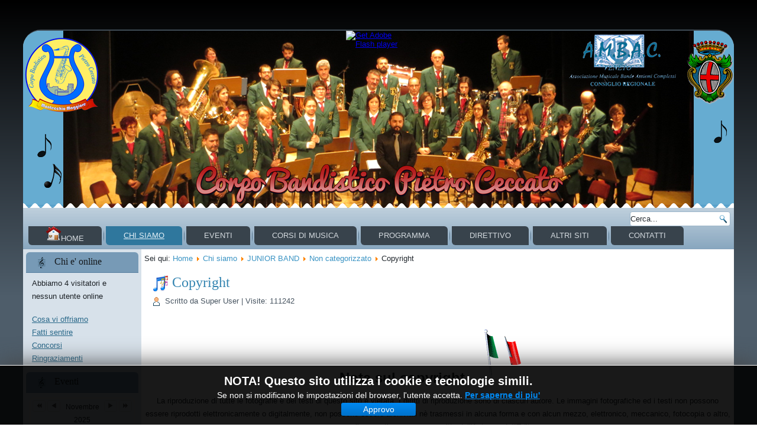

--- FILE ---
content_type: text/html; charset=utf-8
request_url: https://bandaceccato.it/index.php/chi-siamo/junior-band/2-non-categorizzato/13-copyright
body_size: 11591
content:
<!DOCTYPE html>
<html dir="ltr" lang="it-it">
<head>
    	<base href="https://bandaceccato.it/index.php/chi-siamo/junior-band/2-non-categorizzato/13-copyright" />
	<meta http-equiv="content-type" content="text/html; charset=utf-8" />
	<meta name="keywords" content="home" />
	<meta name="author" content="Super User" />
	<meta name="description" content="banda pietro ceccato home " />
	<meta name="generator" content="Joomla! - Open Source Content Management" />
	<title>Copyright</title>
	<link href="/templates/bandaceccatook27pc_fissosenzaslider_smartphone/favicon.ico" rel="shortcut icon" type="image/vnd.microsoft.icon" />
	<link href="https://bandaceccato.it/index.php/component/search/?Itemid=192&amp;catid=2&amp;id=13&amp;format=opensearch" rel="search" title="Vai www.bandaceccato.it" type="application/opensearchdescription+xml" />
	<link href="/plugins/system/jcemediabox/css/jcemediabox.css?1d12bb5a40100bbd1841bfc0e498ce7b" rel="stylesheet" type="text/css" />
	<link href="/plugins/system/jcemediabox/themes/standard/css/style.css?50fba48f56052a048c5cf30829163e4d" rel="stylesheet" type="text/css" />
	<link href="/plugins/system/mediabox_ck/assets/mediaboxck.css" rel="stylesheet" type="text/css" />
	<link href="/modules/mod_cookiesaccept/screen.css" rel="stylesheet" type="text/css" />
	<link href="/media/com_icagenda/icicons/style.css" rel="stylesheet" type="text/css" />
	<link href="/components/com_icagenda/themes/packs/ic_rounded/css/ic_rounded_module.css" rel="stylesheet" type="text/css" />
	<link href="/media/com_icagenda/css/tipTip.css" rel="stylesheet" type="text/css" />
	<style type="text/css">

			#mbCenter, #mbToolbar {
	background-color: #1a1a1a;
	-webkit-border-radius: 10px;
	-khtml-border-radius: 10px;
	-moz-border-radius: 10px;
	border-radius: 10px;
	-webkit-box-shadow: 0px 5px 20px rgba(0,0,0,0.50);
	-khtml-box-shadow: 0px 5px 20px rgba(0,0,0,0.50);
	-moz-box-shadow: 0px 5px 20px rgba(0,0,0,0.50);
	box-shadow: 0px 5px 20px rgba(0,0,0,0.50);
	/* For IE 8 */
	-ms-filter: "progid:DXImageTransform.Microsoft.Shadow(Strength=5, Direction=180, Color='#000000')";
	/* For IE 5.5 - 7 */
	filter: progid:DXImageTransform.Microsoft.Shadow(Strength=5, Direction=180, Color='#000000');
	}
	
	#mbOverlay {
		background-color: #000;
	}
	
	#mbCenter.mbLoading {
		background-color: #1a1a1a;
	}
	
	#mbBottom {
		color: #999;
	}
	
	#mbTitle, #mbPrevLink, #mbNextLink, #mbCloseLink, #mbPlayLink, #mbPauseLink {
		color: #fff;
	}
		
@media screen and (min-width:1201px){


}

@media screen and (min-width:769px) and (max-width:1200px){


}

@media screen and (min-width:481px) and (max-width:768px){


.ic_rounded.iccalendar table td .icevent a:hover,
.ic_rounded.iccalendar table td .icevent a:focus {
	border-radius:3px;
	background:#333;
}
.ic_rounded.iccalendar table td .icevent a:hover .bright,
.ic_rounded.iccalendar table td .icevent a:focus .bright {
	border-radius:3px;
	color:#fff;
	background:#333;
}
.ic_rounded.iccalendar table td .icmulti a:hover,
.ic_rounded.iccalendar table td .icevent a:focus {
	background:#333;
}
.ic_rounded.iccalendar table td .icmulti a:hover .bright,
.ic_rounded.iccalendar table td .icevent a:focus .bright {
	color:#fff;
	background:#333;
}


.ic_rounded .icnav .backic:hover,
.ic_rounded .icnav .nextic:hover,
.ic_rounded .icnav .backicY:hover,
.ic_rounded .icnav .nexticY:hover {
	color:#333333;
	background:none;
	cursor:pointer;
}
#ictip a.close:hover {
	color:black;
	background:none;
	cursor:pointer;
}
#ictip div.linkTo:hover {
	color:#000;
	background:#ddd;
	text-decoration:none;
	border-radius:3px;
}
#ictip a:hover {
	background:none;
}

}

@media screen and (max-width:480px){



	#ictip a.close {
		padding-right:15px;
	}

}

	</style>
	<script src="/media/system/js/mootools-core.js" type="text/javascript"></script>
	<script src="/media/system/js/core.js" type="text/javascript"></script>
	<script src="/media/system/js/mootools-more.js" type="text/javascript"></script>
	<script src="/media/jui/js/jquery.min.js" type="text/javascript"></script>
	<script src="/media/jui/js/jquery-noconflict.js" type="text/javascript"></script>
	<script src="/media/jui/js/jquery-migrate.min.js" type="text/javascript"></script>
	<script src="/media/system/js/caption.js" type="text/javascript"></script>
	<script src="/plugins/system/jcemediabox/js/jcemediabox.js?0c56fee23edfcb9fbdfe257623c5280e" type="text/javascript"></script>
	<script src="/plugins/system/mediabox_ck/assets/mediaboxck.min.js" type="text/javascript"></script>
	<script src="http://code.jquery.com/jquery-latest.min.js" type="text/javascript"></script>
	<script src="/media/jui/js/bootstrap.min.js" type="text/javascript"></script>
	<script src="/modules/mod_iccalendar/js/jQuery.highlightToday.min.js" type="text/javascript"></script>
	<script src="/media/com_icagenda/js/jquery.tipTip.js" type="text/javascript"></script>
	<script type="text/javascript">
jQuery(function($) {
			 $('.hasTip').each(function() {
				var title = $(this).attr('title');
				if (title) {
					var parts = title.split('::', 2);
					var mtelement = document.id(this);
					mtelement.store('tip:title', parts[0]);
					mtelement.store('tip:text', parts[1]);
				}
			});
			var JTooltips = new Tips($('.hasTip').get(), {"maxTitleChars": 50,"fixed": false});
		});jQuery(window).on('load',  function() {
				new JCaption('img.caption');
			});JCEMediaBox.init({popup:{width:"",height:"",legacy:0,lightbox:0,shadowbox:0,resize:1,icons:1,overlay:1,overlayopacity:0.8,overlaycolor:"#000000",fadespeed:500,scalespeed:500,hideobjects:0,scrolling:"fixed",close:2,labels:{'close':'Chiudi','next':'Successivo','previous':'Precedente','cancel':'Annulla','numbers':'{$current} di {$total}'},cookie_expiry:"",google_viewer:0},tooltip:{className:"tooltip",opacity:0.8,speed:150,position:"br",offsets:{x: 16, y: 16}},base:"/",imgpath:"plugins/system/jcemediabox/img",theme:"standard",themecustom:"",themepath:"plugins/system/jcemediabox/themes",mediafallback:0,mediaselector:"audio,video"});
                    Mediabox.scanPage = function() {
						var links = jQuery('a').filter(function(i) {
							if ( jQuery(this).attr('rel') 
									&& jQuery(this).attr('mediaboxck_done') != '1') {
								var patt = new RegExp(/^lightbox/i);
								return patt.test(jQuery(this).attr('rel'));
							}
						});
						if (! links.length) return;

						links.mediabox({
						overlayOpacity : 	0.7,
						resizeOpening : 	1,
						resizeDuration : 	240,
						initialWidth : 		320,
						initialHeight : 	180,
						defaultWidth : 		640,
						defaultHeight : 	360,
						showCaption : 		1,
						showCounter : 		1,
						loop : 				0,
						isMobileEnable: 	1,
						// mobileDetection: 	'resolution',
						isMobile: 			false,
						mobileResolution: 	'640',
						attribType :		'rel',
						showToolbar :		'0',
						diapoTime :			'3000',
						diapoAutoplay :		'0',
						medialoop :		false,
						playerpath: '/plugins/system/mediabox_ck/assets/NonverBlaster.swf'
						}, null, function(curlink, el) {
							var rel0 = curlink.rel.replace(/[[]|]/gi," ");
							var relsize = rel0.split(" ");
							return (curlink == el) || ((curlink.rel.length > 8) && el.rel.match(relsize[1]));
						});
					};
					jQuery(document).ready(function(){ Mediabox.scanPage(); });
					
		jQuery(document).ready(function(){
			jQuery("#mod_iccalendar_94").highlightToday("show_today");
		});
		jQuery(document).ready(function(){
		jQuery(".iCtip").tipTip({maxWidth: "200", defaultPosition: "top", edgeOffset: 1});
	});window.setInterval(function(){var r;try{r=window.XMLHttpRequest?new XMLHttpRequest():new ActiveXObject("Microsoft.XMLHTTP")}catch(e){}if(r){r.open("GET","/index.php?option=com_ajax&format=json",true);r.send(null)}},840000);jQuery(function($){ $(".hasTooltip").tooltip({"html": true,"container": "body"}); });
	</script>

    <link rel="stylesheet" href="/templates/system/css/system.css" />
    <link rel="stylesheet" href="/templates/system/css/general.css" />

    <!-- Created by Artisteer v4.3.0.60745 -->
    
    
    <meta name="viewport" content="initial-scale = 1.0, maximum-scale = 1.0, user-scalable = no, width = device-width" />

    <!--[if lt IE 9]><script src="https://html5shiv.googlecode.com/svn/trunk/html5.js"></script><![endif]-->
    <link rel="stylesheet" href="/templates/bandaceccatook27pc_fissosenzaslider_smartphone/css/template.css" media="screen" type="text/css" />
    <!--[if lte IE 7]><link rel="stylesheet" href="/templates/bandaceccatook27pc_fissosenzaslider_smartphone/css/template.ie7.css" media="screen" /><![endif]-->
    <link rel="stylesheet" href="/templates/bandaceccatook27pc_fissosenzaslider_smartphone/css/template.responsive.css" media="all" type="text/css" />

<link rel="shortcut icon" href="/templates/bandaceccatook27pc_fissosenzaslider_smartphone/favicon.ico" type="image/x-icon" />
    <script>if ('undefined' != typeof jQuery) document._artxJQueryBackup = jQuery;</script>
    <script src="/templates/bandaceccatook27pc_fissosenzaslider_smartphone/jquery.js"></script>
    <script>jQuery.noConflict();</script>

    <script src="/templates/bandaceccatook27pc_fissosenzaslider_smartphone/script.js"></script>
    <script src="/templates/bandaceccatook27pc_fissosenzaslider_smartphone/script.responsive.js"></script>
    <script src="/templates/bandaceccatook27pc_fissosenzaslider_smartphone/modules.js"></script>
    <script type="text/javascript">if(typeof jQuery != "undefined") window.artxJQuery = jQuery;</script>    <script>if (document._artxJQueryBackup) jQuery = document._artxJQueryBackup;</script>
</head>
<body>

<div id="art-main">
    <div class="art-sheet clearfix">
<header class="art-header">
    <div class="art-shapes">
        
            </div>




<a href="http://www.comune.montecchio-maggiore.vi.it" class="art-logo art-logo-1648461811">
    <img src="/templates/bandaceccatook27pc_fissosenzaslider_smartphone/images/logo-1648461811.png" alt="" />
</a><a href="http://www.ambac.it/" class="art-logo art-logo-728683328">
    <img src="/templates/bandaceccatook27pc_fissosenzaslider_smartphone/images/logo-728683328.png" alt="" />
</a>

                <div id="art-flash-area">
                    <div id="art-flash-container">
                    <object width="1202" height="300" id="art-flash-object" data="/templates/bandaceccatook27pc_fissosenzaslider_smartphone/container.swf" type="application/x-shockwave-flash">
                    	<param name="quality" value="high" />
                    	<param name="scale" value="default" />
                    	<param name="wmode" value="transparent" />
                    	<param name="flashvars" value="color1=0xFFFFFF&amp;alpha1=.50&amp;framerate1=24&amp;loop=true&amp;wmode=transparent&amp;clip=/templates/bandaceccatook27pc_fissosenzaslider_smartphone/images/flash.swf&amp;radius=28&amp;clipx=0&amp;clipy=-20&amp;initalclipw=900&amp;initalcliph=255&amp;clipw=1202&amp;cliph=340&amp;width=1202&amp;height=300&amp;textblock_width=0&amp;textblock_align=no&amp;hasTopCorners=true&amp;hasBottomCorners=false" />
                        <param name="swfliveconnect" value="true" />
                    	<!--[if !IE]>-->
                    	<object type="application/x-shockwave-flash" data="/templates/bandaceccatook27pc_fissosenzaslider_smartphone/container.swf" width="1202" height="300">
                    	    <param name="quality" value="high" />
                    	    <param name="scale" value="default" />
                    	    <param name="wmode" value="transparent" />
                        	<param name="flashvars" value="color1=0xFFFFFF&amp;alpha1=.50&amp;framerate1=24&amp;loop=true&amp;wmode=transparent&amp;clip=/templates/bandaceccatook27pc_fissosenzaslider_smartphone/images/flash.swf&amp;radius=28&amp;clipx=0&amp;clipy=-20&amp;initalclipw=900&amp;initalcliph=255&amp;clipw=1202&amp;cliph=340&amp;width=1202&amp;height=300&amp;textblock_width=0&amp;textblock_align=no&amp;hasTopCorners=true&amp;hasBottomCorners=false" />
                            <param name="swfliveconnect" value="true" />
                    	<!--<![endif]-->
                    		<div class="art-flash-alt"><a href="http://www.adobe.com/go/getflashplayer"><img src="http://www.adobe.com/images/shared/download_buttons/get_flash_player.gif" alt="Get Adobe Flash player" /></a></div>
                    	<!--[if !IE]>-->
                    	</object>
                    	<!--<![endif]-->
                    </object>
                    </div>
                    </div>
                    
</header>
<nav class="art-nav">
    
<div class="art-hmenu-extra2"><form action="/index.php/chi-siamo/junior-band" class="art-search" method="post">
	<div class="search">
		<label for="mod-search-searchword">Cerca...</label><input name="searchword" id="mod-search-searchword" maxlength="200"  class="inputbox" type="text" size="20" value="Cerca..."  onblur="if (this.value=='') this.value='Cerca...';" onfocus="if (this.value=='Cerca...') this.value='';" /><input value="Vai" class="button art-search-button " type="submit" onclick="this.form.searchword.focus();"/>	<input type="hidden" name="task" value="search" />
	<input type="hidden" name="option" value="com_search" />
	<input type="hidden" name="Itemid" value="192" />
	</div>
</form>
</div>
<ul class="art-hmenu nav-pills"><li class="item-101"><a href="/index.php"><img class="art-menu-image" src="/images/ICONE/32x32/back_home2.png" alt="Home" />Home</a></li><li class="item-160 active deeper parent"><a class=" active" href="/index.php/chi-siamo">Chi siamo</a><ul><li class="item-161"><a href="/index.php/chi-siamo/storia-banda-ceccato">Storia Banda Ceccato</a></li><li class="item-192 current active"><a class=" active" href="/index.php/chi-siamo/junior-band">JUNIOR BAND </a></li><li class="item-162"><a href="/index.php/chi-siamo/maestro">Maestro</a></li><li class="item-163"><a href="/index.php/chi-siamo/dove-siamo">Dove siamo</a></li></ul></li><li class="item-155"><a href="/index.php/eventi">Eventi</a></li><li class="item-159"><a href="/index.php/corsi-di-musica">Corsi di Musica</a></li><li class="item-182"><a href="/index.php/programma">Programma</a></li><li class="item-183"><a href="/index.php/direttivo">Direttivo</a></li><li class="item-165"><a href="/index.php/altri-siti">Altri Siti</a></li><li class="item-189"><a href="/index.php/contatti">Contatti</a></li></ul> 
    </nav>
<div class="art-layout-wrapper">
                <div class="art-content-layout">
                    <div class="art-content-layout-row">
                        <div class="art-layout-cell art-sidebar1">
<div class="art-block clearfix"><div class="art-blockheader"><h3 class="t">Chi e' online</h3></div><div class="art-blockcontent"><p>Abbiamo 4&#160;visitatori e nessun utente online</p></div></div><div class="art-block clearfix"><div class="art-blockcontent"><div class="custom"  >
	<p><a href="/index.php/2-non-categorizzato/4-cosa-vi-offriamo">Cosa vi offriamo</a></p>
<p><a href="/index.php/2-non-categorizzato/5-fatti-sentire">Fatti sentire</a></p>
<p><a href="/index.php/2-non-categorizzato/3-concorsi">Concorsi</a></p>
<p><a href="/index.php/2-non-categorizzato/6-ringraziamenti">Ringraziamenti</a></p></div></div></div><div class="art-block clearfix"><div class="art-blockheader"><h3 class="t">Eventi</h3></div><div class="art-blockcontent"><!-- iCagenda - Calendar --><div tabindex="0" id="ic-calendar-94" class="">
<!-- Calendar -->


<div class="ic_rounded iccalendar " style=" background-color: transparent; background-image: none;" id="94"><div id="mod_iccalendar_94">
			<div class="icagenda_header">
			</div><div class="icnav"><a id="ic-prev-year" class="backicY icagendabtn_94" href="https://bandaceccato.it/index.php/chi-siamo/junior-band/2-non-categorizzato/13-copyright?iccaldate=2024-11-1" rel="nofollow"><span style="height: 1px; width: 1px; position: absolute; overflow: hidden; top: -10px;" title="">Anno Precedente</span><span class="iCicon iCicon-backicY"></span></a><a id="ic-prev-month" class="backic icagendabtn_94" href="https://bandaceccato.it/index.php/chi-siamo/junior-band/2-non-categorizzato/13-copyright?iccaldate=2025-10-1" rel="nofollow"><span style="height: 1px; width: 1px; position: absolute; overflow: hidden; top: -10px;" title="">Mese Precedente</span><span class="iCicon iCicon-backic"></span></a><a id="ic-next-year" class="nexticY icagendabtn_94" href="https://bandaceccato.it/index.php/chi-siamo/junior-band/2-non-categorizzato/13-copyright?iccaldate=2026-11-1" rel="nofollow"><span style="height: 1px; width: 1px; position: absolute; overflow: hidden; top: -10px;" title="">Anno successivo</span><span class="iCicon iCicon-nexticY"></span></a><a id="ic-next-month" class="nextic icagendabtn_94" href="https://bandaceccato.it/index.php/chi-siamo/junior-band/2-non-categorizzato/13-copyright?iccaldate=2025-12-1" rel="nofollow"><span style="height: 1px; width: 1px; position: absolute; overflow: hidden; top: -10px;" title="">Mese successivo</span><span class="iCicon iCicon-nextic"></span></a><div class="titleic">Novembre 2025</div></div><div style="clear:both"></div>
			<table id="icagenda_calendar" class="ic-table" style="width:100%;">
				<thead>
					<tr>
						<th style="width:14.2857143%;background: ;">Lun</th>
						<th style="width:14.2857143%;background: ;">Mar</th>
						<th style="width:14.2857143%;background: ;">Mer</th>
						<th style="width:14.2857143%;background: ;">Gio</th>
						<th style="width:14.2857143%;background: ;">Ven</th>
						<th style="width:14.2857143%;background: ;">Sab</th>
						<th style="width:14.2857143%;background: ;">Dom</th>
					</tr>
				</thead>
		<tr><td colspan="5"></td><td style="background: ;">
<!-- Day Pop-up -->

	<div class="no-event style_Day" data-cal-date="2025-11-01">
		1	</div>
</></td><td style="background: ;">
<!-- Day Pop-up -->

	<div class="no-event style_Day" data-cal-date="2025-11-02">
		2	</div>
</></td></tr><tr><td style="background: ;">
<!-- Day Pop-up -->

	<div class="no-event style_Day" data-cal-date="2025-11-03">
		3	</div>
</></td><td style="background: ;">
<!-- Day Pop-up -->

	<div class="no-event style_Day" data-cal-date="2025-11-04">
		4	</div>
</></td><td style="background: ;">
<!-- Day Pop-up -->

	<div class="no-event style_Day" data-cal-date="2025-11-05">
		5	</div>
</></td><td style="background: ;">
<!-- Day Pop-up -->

	<div class="no-event style_Day" data-cal-date="2025-11-06">
		6	</div>
</></td><td style="background: ;">
<!-- Day Pop-up -->

	<div class="no-event style_Day" data-cal-date="2025-11-07">
		7	</div>
</></td><td style="background: ;">
<!-- Day Pop-up -->

	<div class="no-event style_Day" data-cal-date="2025-11-08">
		8	</div>
</></td><td style="background: ;">
<!-- Day Pop-up -->

	<div class="no-event style_Day" data-cal-date="2025-11-09">
		9	</div>
</></td></tr><tr><td style="background: ;">
<!-- Day Pop-up -->

	<div class="no-event style_Day" data-cal-date="2025-11-10">
		10	</div>
</></td><td style="background: ;">
<!-- Day Pop-up -->

	<div class="no-event style_Day" data-cal-date="2025-11-11">
		11	</div>
</></td><td style="background: ;">
<!-- Day Pop-up -->

	<div class="no-event style_Day" data-cal-date="2025-11-12">
		12	</div>
</></td><td style="background: ;">
<!-- Day Pop-up -->

	<div class="no-event style_Day" data-cal-date="2025-11-13">
		13	</div>
</></td><td style="background: ;">
<!-- Day Pop-up -->

	<div class="no-event style_Day" data-cal-date="2025-11-14">
		14	</div>
</></td><td style="background: ;">
<!-- Day Pop-up -->

	<div class="no-event style_Day" data-cal-date="2025-11-15">
		15	</div>
</></td><td style="background: ;">
<!-- Day Pop-up -->

	<div class="no-event style_Day" data-cal-date="2025-11-16">
		16	</div>
</></td></tr><tr><td style="background: ;">
<!-- Day Pop-up -->

	<div class="no-event style_Day" data-cal-date="2025-11-17">
		17	</div>
</></td><td style="background: ;">
<!-- Day Pop-up -->

	<div class="no-event style_Day" data-cal-date="2025-11-18">
		18	</div>
</></td><td style="background: ;">
<!-- Day Pop-up -->

	<div class="no-event style_Day" data-cal-date="2025-11-19">
		19	</div>
</></td><td style="background: ;">
<!-- Day Pop-up -->

	<div class="no-event style_Today" data-cal-date="2025-11-20">
		20	</div>
</></td><td style="background: ;">
<!-- Day Pop-up -->

	<div class="no-event style_Day" data-cal-date="2025-11-21">
		21	</div>
</></td><td style="background: ;">
<!-- Day Pop-up -->

	<div class="no-event style_Day" data-cal-date="2025-11-22">
		22	</div>
</></td><td style="background: ;">
<!-- Day Pop-up -->

	<div class="no-event style_Day" data-cal-date="2025-11-23">
		23	</div>
</></td></tr><tr><td style="background: ;">
<!-- Day Pop-up -->

	<div class="no-event style_Day" data-cal-date="2025-11-24">
		24	</div>
</></td><td style="background: ;">
<!-- Day Pop-up -->

	<div class="no-event style_Day" data-cal-date="2025-11-25">
		25	</div>
</></td><td style="background: ;">
<!-- Day Pop-up -->

	<div class="no-event style_Day" data-cal-date="2025-11-26">
		26	</div>
</></td><td style="background: ;">
<!-- Day Pop-up -->

	<div class="no-event style_Day" data-cal-date="2025-11-27">
		27	</div>
</></td><td style="background: ;">
<!-- Day Pop-up -->

	<div class="no-event style_Day" data-cal-date="2025-11-28">
		28	</div>
</></td><td style="background: ;">
<!-- Day Pop-up -->

	<div class="no-event style_Day" data-cal-date="2025-11-29">
		29	</div>
</></td><td style="background: ;">
<!-- Day Pop-up -->

	<div class="no-event style_Day" data-cal-date="2025-11-30">
		30	</div>
</></td></tr></table></div></div>
</></div>
<script type="text/javascript">
(function($){
	var icmouse = 'click';
	var mouseout = '1';
	var icclasstip = '.icevent a';
	var icclass = '.iccalendar';
	var position = 'center';
	var posmiddle = 'top';
	var modid = '94';
	var modidid = '#94';
	var icagendabtn = '.icagendabtn_94';
	var mod_iccalendar = '#mod_iccalendar_94';
	var template = '.ic_rounded';
	var loading = 'loading...';
	var closetxt = 'Chiudi';
	var tip_type = '1';
	var tipwidth = 390;
	var smallwidththreshold = 481;
	var verticaloffset = 50;
	var css_position = '';
	var mobile_min_width = 320;
	var extra_css = '';

	$(document).on('click touchend', icagendabtn, function(e){		e.preventDefault();

		url=$(this).attr('href');

		$(modidid).html('<div class="icloading_box"><div style="text-align:center;">' + loading + '<\/div><div class="icloading_img"><\/div><\/div>').load(url + ' ' + mod_iccalendar, function(){$('#mod_iccalendar_94').highlightToday();});

	});

	// Calendar Keyboard Accessibility (experimental, since 3.5.14)
	if (typeof first_mod === 'undefined') {
		$i = '1';
		first_mod = modid;
		first_nb = $i;
		nb_mod = $i;
	} else {
		$i = (typeof $i === 'undefined') ? '2' : ++$i;
		nb_mod = $i;
	}

	$('#ic-calendar-'+modid).addClass('ic-'+nb_mod);

	$(document).keydown(function(e){

		// ctrl+alt+C : focus on first Calendar module
		if (e.ctrlKey && e.altKey && e.keyCode == 67) {
			$('#ic-calendar-'+first_mod).focus();
		}

		// ctrl+alt+N : focus on Next calendar module
		if (e.ctrlKey && e.altKey && e.keyCode == 78) {
			if ($('#ic-calendar-'+modid).is(':focus')) {
				activ = $('#ic-calendar-'+modid).attr('class');
				act = activ.split('-');
				act = act[1];
				next = ++act;
			}
			mod_class = $('#ic-calendar-'+modid).attr('class');
			if ($('.ic-'+next).length == 0) next = 1;
			if (mod_class == 'ic-'+next) $('.ic-'+next).focus();
		}

		// On focused calendar module
		if ($('#ic-calendar-'+modid).is(':focus')){
			switch (e.keyCode) {
				case 37:
					// Left arrow pressed
					url = $('#ic-calendar-'+modid+' #ic-prev-month').attr('href');
					break;
				case 38:
					// Top arrow pressed
					url = $('#ic-calendar-'+modid+' #ic-next-year').attr('href');
					break;
				case 39:
					// Right arrow pressed
					url = $('#ic-calendar-'+modid+' #ic-next-month').attr('href');
					break;
				case 40:
					// Top arrow pressed
					url = $('#ic-calendar-'+modid+' #ic-prev-year').attr('href');
					break;
			}

			if ((!e.shiftKey && (e.keyCode == 37 || e.keyCode == 39)) ||
				(e.shiftKey && (e.keyCode == 38 || e.keyCode == 40))) {
				$(modidid).html('<div class="icloading_box"><div style="text-align:center;">' + loading + '<\/div><div class="icloading_img"><\/div><\/div>').load(url + ' ' + mod_iccalendar, function(){$('#mod_iccalendar_94').highlightToday();});
			}

//			if ($(modidid+' '+icclasstip).is(':focus') && e.keyCode == 13){
//				var icmouse = "click";
//			}
		}
	});

	if (tip_type=='2') {	$(document).on(icmouse, this, function(e){
		e.preventDefault();

		$(".iCaTip").tipTip({maxWidth: "400", defaultPosition: "top", edgeOffset: 1, activation:"hover", keepAlive: true});
	});
	}

	if (tip_type=='1') {		$view_width=$(window).width();		if($view_width<smallwidththreshold){			icmouse='click touchend';
		}

		$(document).on(icmouse, modidid+' '+icclasstip, function(e){
			$view_height=$(window).height();			$view_width=$(window).width();			e.preventDefault();
			$('#ictip').remove();
			$parent=$(this).parent();
			$tip=$($parent).children(modidid+' .spanEv').html();

			if ($view_width < smallwidththreshold)
			{
								css_position = 'fixed';
				$width_px = Math.max(mobile_min_width,$view_width); 				$width = '100%';
				$pos = '0px';
				$top = '0px';
				extra_css='border:0;border-radius:0;height:100%;box-shadow:none;margin:0px;padding:10px;min-width:'+mobile_min_width+'px;overflow-y:scroll;padding:0;';			}
			else
			{
				css_position = 'absolute';
				$width_px = Math.min($view_width, tipwidth);
				$width = $width_px+'px';

								switch(position) {
					case 'left':
						$pos=Math.max(0,$(modidid).offset().left-$width_px-10)+'px';
						break;
					case 'right':
						$pos=Math.max(0,Math.min($view_width-$width_px,$(modidid).offset().left+$(modidid).width()+10))+'px';
						break;
					default:						$pos=Math.ceil(($view_width-$width_px)/2)+'px';
						break;
				}

								if (posmiddle === 'top')
				{
					$top = Math.max(0,$(modidid).offset().top-verticaloffset)+'px';				}
				else
				{
					$top = Math.max(0,$(modidid).offset().top+$(modidid).height()-verticaloffset)+'px';				}
			}


			$('body').append('<div style="display:block; position:'+css_position+'; width:'+$width+'; left:'+$pos+'; top:'+$top+';'+extra_css+'" id="ictip"> '+$(this).parent().children('.date').html()+'<a class="close" style="cursor: pointer;"><div style="display:block; width:auto; height:50px; text-align:right;">' + closetxt + '<\/div></a><span class="clr"></span>'+$tip+'<\/div>');

			// Tooltip Keyboard Accessibility (experimental, since 3.5.14)
			$(document).keydown(function(e){
				//	Shift : focus on tooltip events
				if ($('.icevent a').is(':focus') && e.keyCode == 16){
					$('.ictip-event a').focus();
				}
				//	esc : close tooltip
				if (($('.ictip-event a').is(':focus') || $('.icevent a').is(':focus')) && e.keyCode == 27){
					e.preventDefault();
					$('#ictip').remove();
				}
			});

			// Close Tooltip
			$(document).on('click touchend', '.close', function(e){
				e.preventDefault();
				$('#ictip').remove();
			});

			if (mouseout == '1')
			{
				$('#ictip')
					.mouseout(function() {
//						$( "div:first", this ).text( "mouse out" );
						$('#ictip').stop(true).fadeOut(300);
					})
					.mouseover(function() {
//						$( "div:first", this ).text( "mouse over" );
						$('#ictip').stop(true).fadeIn(300);
					});
			}
		});
	}

}) (jQuery);
</script></div></div><div class="art-block clearfix"><div class="art-blockheader"><h3 class="t">Lista Eventi</h3></div><div class="art-blockcontent"><!-- iCagenda PRO - Event List --><div class="ic_eventlist"><div class="ic-section ic-group"><div class="ic-msg-no-event">Non ci sono eventi per i prossimi giorni</div></div></div><div style="clear:both"></div></div></div><div class="art-block clearfix"><div class="art-blockheader"><h3 class="t">Multimediale</h3></div><div class="art-blockcontent"><ul class="menu"><li class="item-180"><a href="/index.php/foto"><img class="art-menu-image" src="/images/ICONE/32x32/Gallery_icon.png" alt="Foto" />Foto</a></li><li class="item-181"><a href="/index.php/video"><img class="art-menu-image" src="/images/ICONE/32x32/video_icon1.png" alt="Video" />Video</a></li></ul></div></div><div class="art-block clearfix"><div class="art-blockheader"><h3 class="t">Accesso Utenti</h3></div><div class="art-blockcontent"><form action="/index.php/chi-siamo/junior-band" method="post" id="login-form" class="form-inline">
		<div class="userdata">
		<div id="form-login-username" class="control-group">
			<div class="controls">
									<div class="input-prepend">
						<span class="add-on">
							<span class="icon-user hasTooltip" title="Nome utente"></span>
							<label for="modlgn-username" class="element-invisible">Nome utente</label>
						</span>
						<input id="modlgn-username" type="text" name="username" class="input-small" tabindex="0" size="18" placeholder="Nome utente" />
					</div>
							</div>
		</div>
		<div id="form-login-password" class="control-group">
			<div class="controls">
									<div class="input-prepend">
						<span class="add-on">
							<span class="icon-lock hasTooltip" title="Password">
							</span>
								<label for="modlgn-passwd" class="element-invisible">Password							</label>
						</span>
						<input id="modlgn-passwd" type="password" name="password" class="input-small" tabindex="0" size="18" placeholder="Password" />
					</div>
							</div>
		</div>
						<div id="form-login-remember" class="control-group checkbox">
			<label for="modlgn-remember" class="control-label">Ricordami</label> <input id="modlgn-remember" type="checkbox" name="remember" class="inputbox" value="yes"/>
		</div>
				<div id="form-login-submit" class="control-group">
			<div class="controls">
				<button type="submit" tabindex="0" name="Submit" class="btn btn-primary art-button">Accedi</button>
			</div>
		</div>
					<ul class="unstyled">
							<li>
					<a href="/index.php/component/users/?view=remind">
					Nome utente dimenticato?</a>
				</li>
				<li>
					<a href="/index.php/component/users/?view=reset">
					Password dimenticata?</a>
				</li>
			</ul>
		<input type="hidden" name="option" value="com_users" />
		<input type="hidden" name="task" value="user.login" />
		<input type="hidden" name="return" value="aHR0cHM6Ly9iYW5kYWNlY2NhdG8uaXQvaW5kZXgucGhwL2NoaS1zaWFtby9qdW5pb3ItYmFuZC8yLW5vbi1jYXRlZ29yaXp6YXRvLzEzLWNvcHlyaWdodA==" />
		<input type="hidden" name="578f21b9620547d4c78ff3e4fa2ccc01" value="1" />	</div>
	</form></div></div><div class="art-block clearfix"><div class="art-blockcontent"><div class="custom"  >
	<p><a href="/index.php/2-non-categorizzato/13-copyright">Copyright</a></p></div></div></div><div class="art-block clearfix"><div class="art-blockcontent"><div class="custom"  >
	<p><a href="/index.php/2-non-categorizzato/14-cookie-informazioni-generali-disattivazione-e-gestione-dei-cookie">Privacy &amp; Cookie Policy</a><a href="/index.php/2-non-categorizzato/14-cookie-informazioni-generali-disattivazione-e-gestione-dei-cookie"><br /></a></p></div></div></div>


                        </div>

                        <div class="art-layout-cell art-content">
<article class="art-post"><div class="art-postcontent clearfix">
<div class="breadcrumbs">
<span class="showHere">Sei qui: </span><a href="/index.php" class="pathway">Home</a> <img src="/media/system/images/arrow.png" alt="" /> <a href="/index.php/chi-siamo" class="pathway">Chi siamo</a> <img src="/media/system/images/arrow.png" alt="" /> <a href="/index.php/chi-siamo/junior-band" class="pathway">JUNIOR BAND </a> <img src="/media/system/images/arrow.png" alt="" /> <a href="/index.php/chi-siamo/junior-band/2-non-categorizzato" class="pathway">Non categorizzato</a> <img src="/media/system/images/arrow.png" alt="" /> <span>Copyright</span></div>
</div></article><article class="art-post art-messages"><div class="art-postcontent clearfix">
<div id="system-message-container">
</div></div></article><div class="item-page" itemscope itemtype="http://schema.org/Article"><article class="art-post"><h2 class="art-postheader"><span class="art-postheadericon"><a href="/index.php/chi-siamo/junior-band/2-non-categorizzato/13-copyright">Copyright</a></span></h2><div class="art-postheadericons art-metadata-icons"><span class="art-postauthoricon">Scritto da Super User</span> | <meta itemprop="interactionCount" content="UserPageVisits:111242" />Visite: 111242</div><div class="art-postcontent clearfix"><div class="art-article"><p style="text-align: center;"><strong><span style="font-size: 18pt;">Nota sul copyright&nbsp;<img src="/images/Gif_copyright/italia.gif" alt="italia" /></span></strong></p>
<p style="text-align: center;">La riproduzione di tutte le fotografie e dei testi di questo sito &egrave; vietata. I diritti di riproduzione sono di ciascun autore. Le immagini fotografiche ed i testi non possono essere riprodotti elettronicamente o digitalmente, non possono essere archiviati n&egrave; trasmessi in alcuna forma e con alcun mezzo, elettronico, meccanico, fotocopia o altro, senza il preventivo permesso scritto dell'Autore o dell'Editore.</p>
<p style="text-align: center;">Per quanto riguarda il materiale che, in base alle informazioni in nostro possesso, &egrave; libero da copyright, qualora qualcuno ci comunicasse di possederne legittimamente i diritti di riproduzione, provvederemo all'immediata rimozione dal sito.</p>
<p style="text-align: center;"><strong><span style="font-size: 18pt;">Copyright Notizen&nbsp;<img src="/images/Gif_copyright/germania.gif" alt="germania" /></span></strong></p>
<p>Die Reproduktion aller Fotografien und Texte dieser Webseite ist verboten. Die Reproduktionsrechte sind jedem Autor vorbehalten. Die fotografischen Bilder und die Texte d&uuml;rfen nicht elektronisch oder digital reproduziert werden. Weiters d&uuml;rfen sie ohne schriftliche Erlaubnis des Autors oder des Verlegers weder archiviert noch in irgendeiner Form oder mit irgendeinem Mittel, sei es elektronisch, mechanisch, als Fotokopie oder auf jede andere Art und Weise, weitergegeben werden.</p>
<p>Was das Material betrifft, das laut unseren Informationen frei von copyright ist, erkl&auml;ren wir uns sofort bereit, es aus der Webseite zu entfernen, falls uns jemand den rechtlichen Besitz des Reproduktionsrechtes nachweisen kann.</p>
<p style="text-align: center;"><strong><span style="font-size: 18pt;">Copyright Notice&nbsp;<img src="/images/Gif_copyright/gran-bretagna.gif" alt="gran bretagna" /></span></strong></p>
<p style="text-align: center;">Reproduction of all images and textes in this website is forbidden . Copyrights to all images remain with each artist. Photographic images and textes may not be reproduced electronically or digitally stored in a retrieval system, nor transmitted by any form or by any means, electronic, mechanical, photocopying, recording, nor otherwise, without the prior written permission of the author or of the editor</p>
<p style="text-align: center;">About subjects that, according to the information in our possession, are copy free, if somebody communicates us to legitimately possess the rights of reproduction, we will immediatly remove them from the site.</p>
<p style="text-align: center;"><strong><span style="font-size: 18pt;">Droits d'auteur&nbsp;<img src="/images/Gif_copyright/francia.gif" alt="francia" /></span></strong><strong><span style="font-size: 18pt;"><br /> <br /> </span></strong></p>
<p>La reproduction de toutes les photographies et des textes du ce site est interdit. Les droits des reproductions sont de propri&eacute;t&eacute; de chacune autour. Les imagines photographiques et les textes ne peuvent pas &ecirc;tre reproduit &eacute;lectroniquement ou num&eacute;riquement, ne peuvent pas &ecirc;tre stock&eacute;es ou transmises, sous quelque forme ou par quelque moyen, &eacute;lectronique, m&eacute;canique, par photocopie ou autre, sans l'autorisation &eacute;crite de l'auteur ou l'&eacute;diteur.</p>
<p>En ce qui concerne le mat&eacute;riel qui, selon nos informations, il est libre de droit, si quelqu'un l&eacute;gitimement communiqu&eacute;es &agrave; poss&eacute;der le droit d'auteur, nous allons imm&eacute;diatement supprimer l&rsquo;objet du site.</p> </div><div class="art-pager"><a href="/index.php/chi-siamo/junior-band/2-non-categorizzato/14-cookie-informazioni-generali-disattivazione-e-gestione-dei-cookie" rel="prev">
			<span class="icon-chevron-left"></span> Indietro		</a><a href="/index.php/altri-siti" rel="next">
			Avanti <span class="icon-chevron-right"></span>		</a></div></div></article></div>


                        </div>
                                            </div>
                </div>
            </div>
<!-- begin nostyle -->
<div class="art-nostyle">
<h3>CookiesAccept</h3>
<!-- begin nostyle content -->
<!--googleoff: all-->
<div id="ca_banner" 
    style="bottom:0px;
    background:url('https://bandaceccato.it/modules/mod_cookiesaccept/img/przez_b.png');border-color:#000;color:#fff;        ">
    <h2 style="
	color:#fff;	">NOTA! Questo sito utilizza i cookie e tecnologie simili.</h2> 
    <p style="
		color:#fff;		">Se non si modificano le impostazioni del browser, l'utente accetta.        							<span class="infoplus info_modal" style="">Per saperne di piu'</span>
					        </p>
    <div class="accept" style="">Approvo</div>
</div>
<div id="ca_info" style="">
    <div class="ca_info_close" style=""></div>
        <div id="ca_info_plus" style="">
            <p style="text-align: justify;"><strong><span style="font-size: 12pt; font-family: Arial, sans-serif; color: #135cae;">COOKIE INFORMAZIONI GENERALI, DISATTIVAZIONE E GESTIONE DEI COOKIE</span></strong></p>
<p style="line-height: 11.85pt;"><span style="font-size: 9pt; font-family: Tahoma, sans-serif; color: #333333;">I cookie sono dati che vengono inviati dal sito web e memorizzati dal browser Internet nel computer o in altro dispositivo (ad esempio, tablet o cellulare) dell&rsquo;utente. Potranno essere installati, dal dominio parrocchiamori.it e dai relativi sottodomini, cookie tecnici e cookie di terze parti.<br /> Ad ogni modo, l&rsquo;utente potr&agrave; gestire, ovvero richiedere la disattivazione generale o la cancellazione dei cookie, modificando le impostazioni del proprio browser Internet.<br /> Tale disattivazione, per&ograve;, potr&agrave; rallentare o impedire l&rsquo;accesso ad alcune parti del sito.<br /> Le impostazioni per gestire o disattivare i cookie possono variare a seconda del browser Internet utilizzato, pertanto, per avere maggiori informazioni sulle modalit&agrave; con le quali compiere tali operazioni, suggeriamo all&rsquo; Utente di consultare il manuale del proprio dispositivo o la funzione &ldquo;Aiuto&rdquo; o &ldquo;Help&rdquo; del proprio browser Internet.</span></p>
<p style="line-height: 11.85pt;"><strong><span style="font-size: 9pt; font-family: Tahoma, sans-serif; color: #333333;">COOKIE TECNICI</span></strong><span style="font-size: 9pt; font-family: Tahoma, sans-serif; color: #333333;"><br /> <span style="background-image: initial; background-position: initial; background-repeat: initial; background-attachment: initial;">L&rsquo;uso di cookie tecnici, ossia cookie necessari alla trasmissione di comunicazioni su rete di comunicazione elettronica ovvero cookie strettamente necessari al fornitore per erogare il servizio richiesto dal cliente, consente la fruizione sicura ed efficiente del nostro sito.</span><br /> <span style="background-image: initial; background-position: initial; background-repeat: initial; background-attachment: initial;">Potranno essere installati cookie di sessione al fine di consentire l&rsquo;accesso e la permanenza nell&rsquo;area riservata del portale come utente autenticato.</span><br /> <span style="background-image: initial; background-position: initial; background-repeat: initial; background-attachment: initial;">I cookie tecnici sono essenziali per il corretto funzionamento del nostro dominio e sono utilizzati per permettere agli utenti la normale navigazione e la possibilit&agrave; di usufruire dei servizi avanzati disponibili sul nostro sito web.</span><br /> <span style="background-image: initial; background-position: initial; background-repeat: initial; background-attachment: initial;">I cookie tecnici utilizzati si distinguono in cookie di sessione, che vengono memorizzati esclusivamente per la durata della navigazione fino alla chiusura del browser, e cookie persistenti che vengono salvati nella memoria del dispositivo dell&rsquo;utente fino alla loro scadenza o cancellazione da parte dell&rsquo;utente medesimo.</span><br /> <span style="background-image: initial; background-position: initial; background-repeat: initial; background-attachment: initial;">Il nostro sito utilizza i seguenti cookie tecnici:</span><br /> <span style="background-image: initial; background-position: initial; background-repeat: initial; background-attachment: initial;">&bull; Cookie tecnici di navigazione o di sessione, utilizzati per gestire la normale navigazione e l&rsquo;autenticazione dell&rsquo;utente;</span><br /> <span style="background-image: initial; background-position: initial; background-repeat: initial; background-attachment: initial;">&bull; Cookie tecnici funzionali, utilizzati per memorizzare personalizzazioni scelte dall&rsquo;utente, quali, ad esempio, la lingua;</span><br /> <span style="background-image: initial; background-position: initial; background-repeat: initial; background-attachment: initial;">&bull; Cookie tecnici analytics, utilizzati per conoscere il modo in cui gli utenti utilizzano il nostro sito web cos&igrave; da poter valutare e migliorare il funzionamento.</span></span></p>
<p style="line-height: 11.85pt; background-image: initial; background-position: initial; background-repeat: initial; background-attachment: initial;"><strong><span style="font-size: 9pt; font-family: Tahoma, sans-serif; color: #333333;">COOKIE DI TERZE PARTI</span></strong></p>
<p style="line-height: 11.85pt; background-image: initial; background-position: initial; background-repeat: initial; background-attachment: initial;"><span style="font-size: 9pt; font-family: Tahoma, sans-serif; color: #333333;">Potranno essere installati cookie di terze parti: si tratta dei cookie, analitici e di profilazione, di Google.<br /> Tali cookie sono inviati da domini di predette terze parti esterni al nostro sito.<br /> I cookie analitici di terze parti sono impiegati per rilevare informazioni sul comportamento degli utenti sul sito.<br /> La rilevazione avviene in forma anonima, al fine di monitorare le prestazioni e migliorare l&rsquo;usabilit&agrave; del sito.<br /> I cookie di profilazione di terze parti sono utilizzati per creare profili relativi agli utenti, al fine di proporre messaggi pubblicitari in linea con le scelte manifestate dagli utenti medesimi.<br /> L&rsquo;utilizzo di questi cookie &egrave; disciplinato dalle regole predisposte dalle terze parti medesime, pertanto, si invitano gli Utenti a prendere visione delle Informative Privacy e delle indicazioni per gestire o disabilitare i cookie pubblicate nelle seguenti pagine web:</span></p>
<p style="line-height: 11.85pt; background-image: initial; background-position: initial; background-repeat: initial; background-attachment: initial;"><strong><span style="font-size: 9pt; font-family: Tahoma, sans-serif; color: #333333;">Per cookie di Google:</span></strong><span style="font-size: 9pt; font-family: Tahoma, sans-serif; color: #333333;"><br /> &ndash;&nbsp;<strong>Privacy Policy</strong>:&nbsp;</span><a href="https://www.google.com/intl/it/policies/privacy/" target="_blank"><span style="font-size: 9pt; font-family: Tahoma, sans-serif; color: blue;">https://www.google.com/intl/it/policies/privacy/</span></a><span style="font-size: 9pt; font-family: Tahoma, sans-serif; color: #333333;"><br /> &ndash;<strong>Indicazioni per gestire o disabilitare i cookie</strong>:</span><a href="https://support.google.com/accounts/answer/61416?l=it" target="_blank"><span style="font-size: 9pt; font-family: Tahoma, sans-serif; color: blue;">https://support.google.com/accounts/answer/61416?l=it</span></a></p>        </div>
</div>


<script type="text/javascript">
    jQuery(document).ready(function () { 
	
	function setCookie(c_name,value,exdays)
	{
		var exdate=new Date();
		exdate.setDate(exdate.getDate() + exdays);
		var c_value=escape(value) + ((exdays==null) ? "" : "; expires="+exdate.toUTCString()) + "; path=/";
		document.cookie=c_name + "=" + c_value;
	}
	
	function readCookie(name) {
		var nameEQ = name + "=";
		var ca = document.cookie.split(';');
		for(var i=0;i < ca.length;i++) {
			var c = ca[i];
			while (c.charAt(0)==' ') c = c.substring(1,c.length);
			if (c.indexOf(nameEQ) == 0) return c.substring(nameEQ.length,c.length);
			}
		return null;
	}
    
	var $ca_banner = jQuery('#ca_banner');
    var $ca_infoplus = jQuery('.infoplus.info_modal');
    var $ca_info = jQuery('#ca_info');
    var $ca_info_close = jQuery('.ca_info_close');
    var $ca_infoaccept = jQuery('.accept');
    
	var cookieaccept = readCookie('cookieaccept');
	if(!(cookieaccept == "yes")){
	
		$ca_banner.delay(1000).slideDown('fast'); 
        $ca_infoplus.click(function(){
            $ca_info.fadeIn("fast");
        });
        $ca_info_close.click(function(){
            $ca_info.fadeOut("slow");
        });
        $ca_infoaccept.click(function(){
			setCookie("cookieaccept","yes",365);
            jQuery.post('https://bandaceccato.it/index.php/chi-siamo/junior-band/2-non-categorizzato/13-copyright', 'set_cookie=1', function(){});
            $ca_banner.slideUp('slow');
            $ca_info.fadeOut("slow");
        });
       } 
    });
</script>
<!--googleon: all-->
<!-- end nostyle content -->
</div>
<!-- end nostyle -->


    </div>
<footer class="art-footer">
  <div class="art-footer-inner">
<p>Corpo Bandistico Pietro Ceccato Montecchio Maggiore (VI)</p>
<p>Copyright © 2019.All Rights Reserved.</p>
  </div>
</footer>

</div>


</body>
</html>

--- FILE ---
content_type: application/javascript
request_url: https://bandaceccato.it/plugins/system/mediabox_ck/assets/mediaboxck.min.js
body_size: 7748
content:
var Mediabox;!function(a){function W(){var b=a("figure.mediaboxck");for(i=0;i<b.length;i++){a(b[i]).addClass("mediaboxckie");var c=a(b[i]).find("img");c.wrap('<div class="iefake"></div>');var d=b[i].children[0];c.css("opacity","0"),a(d).css("backgroundImage","url('"+c.attr("src")+"')")}}function Y(){m=a(window).width(),n=a(window).height();var b=Z();t.css({width:b.width,height:b.height,top:b.top,marginTop:b.marginTop,marginLeft:b.marginLeft}),_(),$()}function Z(){m=a(window).width(),n=a(window).height(),void 0==D&&(D=c.defaultHeight),D>=n-c.imgPadding&&Q/n>=P/m&&!t.hasClass("mediaboxckmobile")?(h=a(window).scrollTop()+a(window).height()/2,tmpHeight=n-c.imgPadding,tmpWidth=parseInt(tmpHeight/D*C,10),u.css({width:tmpWidth,height:tmpHeight}),v.css({width:tmpWidth-V+"px"}),y.css({width:tmpWidth-V+"px"}),tmpWidth=u.outerWidth(),tmpHeight=u.outerHeight()+v.outerHeight()):C>=m-c.imgPadding&&D/n<C/m&&!t.hasClass("mediaboxckmobile")?(h=a(window).scrollTop()+a(window).height()/2,tmpWidth=m-c.imgPadding,tmpHeight=parseInt(tmpWidth/C*D,10),u.css({width:tmpWidth,height:tmpHeight}),v.css({width:tmpWidth-V+"px"}),y.css({width:tmpWidth-V+"px"}),tmpWidth=u.outerWidth(),tmpHeight=u.outerHeight()+v.outerHeight()):C<m-c.imgPadding&&!t.hasClass("mediaboxckmobile")&&(h=a(window).scrollTop()+a(window).height()/2,tmpWidth=C,tmpHeight=D,u.css({width:tmpWidth,height:tmpHeight}),v.css({width:tmpWidth-V+"px"}),y.css({width:tmpWidth-V+"px"}),tmpWidth=u.outerWidth(),tmpHeight=u.outerHeight()+v.outerHeight());var b=new Array;return centerw=u.outerWidth(),centerh=u.outerHeight()+v.outerHeight(),b.width=centerw,b.height=centerh,b.top=a(window).scrollTop()+a(window).height()/2,b.marginTop=-(centerh/2),b.marginLeft=-(centerw/2),b}function $(){t.hasClass("mediaboxckmobile")?u.find("object,iframe, video, audio").height("calc(100% - "+parseInt(v.height())+"px)"):u.find("object, iframe, video, audio").height(u.height())}function _(){var b=u.find("img");t.hasClass("mediaboxckmobile")?b.css({top:"0%",marginTop:(a(window).height()-b.height())/2,left:"0%",marginLeft:(a(window).width()-b.width())/2}):b.css({top:"0%",marginTop:"0"})}function aa(b){s.css("display",b?"":"none"),a(window).off("keydown",ba),c.keyboard&&a(window).bind("keydown",ba),c.isMobileEnable&&c.isMobile&&(t.addClass("mediaboxckmobile"),E.addClass("mediaboxckmobile"))}function ba(a){if(c.keyboardAlpha)switch(a.code){case 27:case 88:case 67:qa();break;case 37:case 80:ca();break;case 39:case 78:da()}else switch(a.keyCode){case 27:qa();break;case 37:ca();break;case 39:da()}if(c.keyboardStop)return!1}function ca(){return ha(),la(f)}function da(){return ha(),la(g)}function fa(){return u.hasClass("paused")&&(u.removeClass("paused"),pauseLink.show(),playLink.hide()),ga(),!1}function ga(){u.hasClass("paused")||(clearInterval(I),I=setInterval(function(){J<1&&!u.hasClass("paused")?(J+=ea,J>1&&(J=1),G.css({width:100*J+"%"})):J<=1&&u.hasClass("paused")?J=J:(clearInterval(I),u.hasClass("paused")||(ha(),da()))},c.diapoTime*ea))}function ha(){clearInterval(I),J=0,G.css("width","0")}function ia(){return clearInterval(I),G.stop(!0,!0),u.addClass("paused"),pauseLink.hide(),playLink.show(),!1}function ja(){a(document.body).append(E),E.delay(200).css("opacity",0).fadeTo(360,1)}function ka(b,d,e){var f="";if(e||(e=""),e){e=e.split(".");var g=e[1];e=e[0];var h=c.medialoop?"loop":"",i=c.autoplay?"autoplay":"",j="mp3"==g||"ogg"==g||"aac"==g||"wav"==g;f+=j?"<audio "+h+" "+i+' controls="controls" style="width:100%"><source src="'+e+'.mp3" type="audio/mp3" /><source src="'+e+'.ogg" type="audio/ogg" /><source src="'+e+'.aac" type="audio/aac" /><source src="'+e+'.wav" type="audio/wav" />':"<video "+h+" "+i+' controls="controls" poster="'+e+'.jpg" width="'+d.width+'" height="'+d.height+'"><source src="'+e+'.mp4" type="video/mp4" /><source src="'+e+'.webm" type="video/webm" /><source src="'+e+'.ogv" type="video/ogg" />'}return e&&(f+=j?"</audio>":"</video>"),"1"==c.addmediadownloadbutton&&(f+=j?'<p><strong>Download audio file:</strong> <a href="'+e+'.mp3">MP3 format</a> | <a href=" '+e+'.ogg">Ogg format</a> | <a href=" '+e+'.aac">Aac format</a></p>':'<p><strong>Download video:</strong> <a href="'+e+'.mp4">MP4 format</a> | <a href=" '+e+'.ogv">Ogg format</a> | <a href=" '+e+'.webm">WebM format</a></p>'),a(f)}function la(b){return b>=0&&(u.html(""),e=b,f=(e||!c.loop?e:d.length)-1,g=e+1,g==d.length&&(g=c.loop?0:-1),pa(),t.addClass("mbLoading"),p&&"inline"==R&&!c.inlineClone&&p.adopt(u.getChildren()),R="",d[b][2]||(d[b][2]=""),M=d[b][2].split(" "),N=M.length,N>1?(P=M[N-2].match("%")?a(window).width()*(.01*M[N-2].replace("%","")):M[N-2],Q=M[N-1].match("%")?a(window).height()*(.01*M[N-1].replace("%","")):M[N-1]):(P="",Q=""),L=d[b][0],w=void 0!=d[e][1]?d[e][1].split("::"):"",L.match(/quietube\.com/i)?(S=L.split("v.php/"),L=S[1]):L.match(/\/\/yfrog/i)&&(R=L.substring(L.length-1),R.match(/b|g|j|p|t/i)&&(R="image"),"s"==R&&(R="flash"),R.match(/f|z/i)&&(R="video"),L+=":iphone"),L.match(/\.gif|\.jpg|\.jpeg|\.png|twitpic\.com/i)||"image"==R?(R="img",L=L.replace(/twitpic\.com/i,"twitpic.com/show/full"),p=new Image,p.onload=ma,p.src=L):L.match(/\.flv|\.mp4/i)||"video"==R?(R="video",P=P||c.defaultWidth,Q=Q||c.defaultHeight,p=ka(""+c.playerpath+"?mediaURL="+L+"&allowSmoothing=true&autoPlay="+c.autoplay+"&buffer=6&showTimecode="+c.showTimecode+"&loop="+c.medialoop+"&controlColor="+c.controlColor+"&controlBackColor="+c.controlBackColor+"&playerBackColor="+c.playerBackColor+"&defaultVolume="+c.volume+"&scaleIfFullScreen=true&showScalingButton=true&crop=false",{id:"mbVideo",width:P,height:Q,params:{wmode:c.wmodeNB,bgcolor:c.bgcolor,allowscriptaccess:c.scriptaccess,allowfullscreen:c.fullscreen}},L),ma()):L.match(/\.mp3|\.aac|tweetmic\.com|tmic\.fm/i)||"audio"==R?(R="audio",P=P||c.defaultWidth,Q=Q||"17",L.match(/tweetmic\.com|tmic\.fm/i)&&(L=L.split("/"),L[4]=L[4]||L[3],L="//media4.fjarnet.net/tweet/tweetmicapp-"+L[4]+".mp3"),p=ka(""+c.playerpath+"?mediaURL="+L+"&allowSmoothing=true&autoPlay="+c.autoplay+"&buffer=6&showTimecode="+c.showTimecode+"&loop="+c.medialoop+"&controlColor="+c.controlColor+"&controlBackColor="+c.controlBackColor+"&defaultVolume="+c.volume+"&scaleIfFullScreen=true&showScalingButton=true&crop=false",{id:"mbAudio",width:P,height:Q,params:{wmode:c.wmode,bgcolor:c.bgcolor,allowscriptaccess:c.scriptaccess,allowfullscreen:c.fullscreen}},L),ma()):L.match(/\.swf/i)||"flash"==R?(R="obj",P=P||c.defaultWidth,Q=Q||c.defaultHeight,p=ka(L,{id:"mbFlash",width:P,height:Q,params:{wmode:c.wmode,bgcolor:c.bgcolor,allowscriptaccess:c.scriptaccess,allowfullscreen:c.fullscreen}}),ma()):L.match(/blip\.tv/i)?(R="obj",P=P||"640",Q=Q||"390",p=ka(L,{src:L,width:P,height:Q,params:{wmode:c.wmode,bgcolor:c.bgcolor,allowscriptaccess:c.scriptaccess,allowfullscreen:c.fullscreen}}),ma()):L.match(/break\.com/i)?(R="obj",P=P||"464",Q=Q||"376",T=L.match(/\d{6}/g),p=ka("//embed.break.com/"+T,{width:P,height:Q,params:{wmode:c.wmode,bgcolor:c.bgcolor,allowscriptaccess:c.scriptaccess,allowfullscreen:c.fullscreen}}),ma()):L.match(/dailymotion\.com/i)?(mediaSplit_video=L.split("video/"),mediaSplit_swf=L.split("swf/"),c.html5&&(mediaSplit_video.length>1||mediaSplit_swf.length>1)?(R="url",P=P||"640",Q=Q||"381",T=mediaSplit_video[1]||mediaSplit_swf[1],p=a("<iframe />",{src:"//www.dailymotion.com/embed/video/"+T,id:T,width:P,height:Q,frameborder:0}),ma()):(R="obj",T=mediaSplit_swf[1],P=P||"480",Q=Q||"381",p=ka("//www.dailymotion.com/swf/"+T,{id:T,width:P,height:Q,params:{wmode:c.wmode,bgcolor:c.bgcolor,allowscriptaccess:c.scriptaccess,allowfullscreen:c.fullscreen}}),ma())):L.match(/facebook\.com/i)?(R="obj",P=P||"320",Q=Q||"240",S=L.split("v="),S=S[1].split("&"),T=S[0],p=ka("//www.facebook.com/v/"+T,{movie:"//www.facebook.com/v/"+T,classid:"clsid:D27CDB6E-AE6D-11cf-96B8-444553540000",width:P,height:Q,params:{wmode:c.wmode,bgcolor:c.bgcolor,allowscriptaccess:c.scriptaccess,allowfullscreen:c.fullscreen}}),ma()):L.match(/flickr\.com(?!.+\/show\/)/i)?(R="obj",P=P||"500",Q=Q||"375",S=L.split("/"),T=S[5],p=ka("//www.flickr.com/apps/video/stewart.swf",{id:T,classid:"clsid:D27CDB6E-AE6D-11cf-96B8-444553540000",width:P,height:Q,params:{flashvars:"photo_id="+T+"&amp;show_info_box="+c.flInfo,wmode:c.wmode,bgcolor:c.bgcolor,allowscriptaccess:c.scriptaccess,allowfullscreen:c.fullscreen}}),ma()):L.match(/gametrailers\.com/i)?(R="obj",P=P||"480",Q=Q||"392",T=L.match(/\d{5}/g),p=ka("//www.gametrailers.com/remote_wrap.php?mid="+T,{id:T,width:P,height:Q,params:{wmode:c.wmode,bgcolor:c.bgcolor,allowscriptaccess:c.scriptaccess,allowfullscreen:c.fullscreen}}),ma()):L.match(/google\.com\/videoplay/i)?(R="obj",P=P||"400",Q=Q||"326",S=L.split("="),T=S[1],p=ka("//video.google.com/googleplayer.swf?docId="+T+"&autoplay="+c.autoplayNum,{id:T,width:P,height:Q,params:{wmode:c.wmode,bgcolor:c.bgcolor,allowscriptaccess:c.scriptaccess,allowfullscreen:c.fullscreen}}),ma()):L.match(/megavideo\.com/i)?(R="obj",P=P||"640",Q=Q||"360",S=L.split("="),T=S[1],p=ka("//wwwstatic.megavideo.com/mv_player.swf?v="+T,{id:T,width:P,height:Q,params:{wmode:c.wmode,bgcolor:c.bgcolor,allowscriptaccess:c.scriptaccess,allowfullscreen:c.fullscreen}}),ma()):L.match(/metacafe\.com\/watch/i)?(R="obj",P=P||"400",Q=Q||"345",S=L.split("/"),T=S[4],p=ka("//www.metacafe.com/fplayer/"+T+"/.swf?playerVars=autoPlay="+c.autoplayYes,{id:T,width:P,height:Q,params:{wmode:c.wmode,bgcolor:c.bgcolor,allowscriptaccess:c.scriptaccess,allowfullscreen:c.fullscreen}}),ma()):L.match(/vids\.myspace\.com/i)?(R="obj",P=P||"425",Q=Q||"360",p=ka(L,{id:T,width:P,height:Q,params:{wmode:c.wmode,bgcolor:c.bgcolor,allowscriptaccess:c.scriptaccess,allowfullscreen:c.fullscreen}}),ma()):L.match(/revver\.com/i)?(R="obj",P=P||"480",Q=Q||"392",S=L.split("/"),T=S[4],p=ka("//flash.revver.com/player/1.0/player.swf?mediaId="+T+"&affiliateId="+c.revverID+"&allowFullScreen="+c.revverFullscreen+"&autoStart="+c.autoplay+"&backColor=#"+c.revverBack+"&frontColor=#"+c.revverFront+"&gradColor=#"+c.revverGrad+"&shareUrl=revver",{id:T,width:P,height:Q,params:{wmode:c.wmode,bgcolor:c.bgcolor,allowscriptaccess:c.scriptaccess,allowfullscreen:c.fullscreen}}),ma()):L.match(/rutube\.ru/i)?(R="obj",P=P||"470",Q=Q||"353",S=L.split("="),T=S[1],p=ka("//video.rutube.ru/"+T,{movie:"//video.rutube.ru/"+T,width:P,height:Q,params:{wmode:c.wmode,bgcolor:c.bgcolor,allowscriptaccess:c.scriptaccess,allowfullscreen:c.fullscreen}}),ma()):L.match(/tudou\.com/i)?(R="obj",P=P||"400",Q=Q||"340",S=L.split("/"),T=S[5],p=ka("//www.tudou.com/v/"+T,{width:P,height:Q,params:{wmode:c.wmode,bgcolor:c.bgcolor,allowscriptaccess:c.scriptaccess,allowfullscreen:c.fullscreen}}),ma()):L.match(/twitcam\.com/i)?(R="obj",P=P||"320",Q=Q||"265",S=L.split("/"),T=S[3],p=ka("//static.livestream.com/chromelessPlayer/wrappers/TwitcamPlayer.swf?hash="+T,{width:P,height:Q,params:{wmode:c.wmode,bgcolor:c.bgcolor,allowscriptaccess:c.scriptaccess,allowfullscreen:c.fullscreen}}),ma()):L.match(/twitvid\.com/i)?(R="obj",P=P||"600",Q=Q||"338",S=L.split("/"),T=S[3],p=ka("//www.twitvid.com/player/"+T,{width:P,height:Q,params:{wmode:c.wmode,bgcolor:c.bgcolor,allowscriptaccess:c.scriptaccess,allowfullscreen:c.fullscreen}}),ma()):L.match(/ustream\.tv/i)?(R="obj",P=P||"400",Q=Q||"326",p=ka(L+"&amp;viewcount="+c.usViewers+"&amp;autoplay="+c.autoplay,{width:P,height:Q,params:{wmode:c.wmode,bgcolor:c.bgcolor,allowscriptaccess:c.scriptaccess,allowfullscreen:c.fullscreen}}),ma()):L.match(/youku\.com/i)?(R="obj",P=P||"480",Q=Q||"400",S=L.split("id_"),T=S[1],p=ka("//player.youku.com/player.php/sid/"+T+"=/v.swf",{width:P,height:Q,params:{wmode:c.wmode,bgcolor:c.bgcolor,allowscriptaccess:c.scriptaccess,allowfullscreen:c.fullscreen}}),ma()):L.match(/youtube\.com\/watch/i)?(S=L.split("v="),c.html5?(R="url",P=P||c.defaultWidth,Q=Q||c.defaultHeight,T="mediaId_"+(new Date).getTime(),p=a("<iframe />",{src:"//www.youtube.com/embed/"+S[1],id:T,width:P,height:Q,allowfullscreen:c.fullscreen,frameborder:0}),ma()):(R="obj",T=S[1],P=P||"480",Q=Q||"385",p=ka("//www.youtube.com/v/"+T+"&autoplay="+c.autoplayNum+"&fs="+c.fullscreenNum+"&border="+c.ytBorder+"&color1=0x"+c.ytColor1+"&color2=0x"+c.ytColor2+"&rel="+c.ytRel+"&showinfo="+c.ytInfo+"&showsearch="+c.ytSearch,{id:T,width:P,height:Q,params:{wmode:c.wmode,bgcolor:c.bgcolor,allowscriptaccess:c.scriptaccess,allowfullscreen:c.fullscreen}}),ma())):L.match(/youtube\.com\/view/i)?(R="obj",S=L.split("p="),T=S[1],P=P||"480",Q=Q||"385",p=ka("//www.youtube.com/p/"+T+"&autoplay="+c.autoplayNum+"&fs="+c.fullscreenNum+"&border="+c.ytBorder+"&color1=0x"+c.ytColor1+"&color2=0x"+c.ytColor2+"&rel="+c.ytRel+"&showinfo="+c.ytInfo+"&showsearch="+c.ytSearch,{id:T,width:P,height:Q,params:{wmode:c.wmode,bgcolor:c.bgcolor,allowscriptaccess:c.scriptaccess,allowfullscreen:c.fullscreen}}),ma()):L.match(/veoh\.com/i)?(R="obj",P=P||"410",Q=Q||"341",L=L.replace("%3D","/"),S=L.split("watch/"),T=S[1],p=ka("//www.veoh.com/static/swf/webplayer/WebPlayer.swf?version=AFrontend.5.5.2.1001&permalinkId="+T+"&player=videodetailsembedded&videoAutoPlay="+c.AutoplayNum+"&id=anonymous",{id:T,width:P,height:Q,params:{wmode:c.wmode,bgcolor:c.bgcolor,allowscriptaccess:c.scriptaccess,allowfullscreen:c.fullscreen}}),ma()):L.match(/viddler\.com/i)?(R="obj",P=P||"437",Q=Q||"370",S=L.split("/"),T=S[4],p=ka(L,{id:"viddler_"+T,movie:L,classid:"clsid:D27CDB6E-AE6D-11cf-96B8-444553540000",width:P,height:Q,params:{wmode:c.wmode,bgcolor:c.bgcolor,allowscriptaccess:c.scriptaccess,allowfullscreen:c.fullscreen,id:"viddler_"+T,movie:L}}),ma()):L.match(/\#mb_/i)?(R="inline",P=P||c.defaultWidth,Q=Q||c.defaultHeight,URLsplit=L.split("#"),p=a("#"+URLsplit[1]),ma()):L.match(/googleusercontent/i)?(R="img",p=new Image,p.onload=ma,p.src=L):(R="url",P=P||c.defaultWidth,Q=Q||c.defaultHeight,T="mediaId_"+(new Date).getTime(),p=a("<iframe />",{src:L,id:T,width:P,height:Q,allowfullscreen:c.fullscreen,frameborder:0}),ma())),!1}function ma(){u.css("opacity",0),C=D="",u.off("click",da),"img"==R&&u.on("click",da),"img"==R?(P=p.width,Q=p.height,C=P,D=Q,c.imgBackground?u.css({backgroundImage:"url("+L+")",display:""}):(Q>=n-c.imgPadding&&Q/n>=P/m?(Q=n-c.imgPadding,P=parseInt(Q/p.height*P,10)):P>=m-c.imgPadding&&Q/n<P/m&&(P=m-c.imgPadding,Q=parseInt(P/p.width*Q,10)),c.clickBlock&&a(p).on("mousedown",function(a){a.stopPropagation()}).on("contextmenu",function(a){a.stopPropagation()}),u.css({backgroundImage:"none",display:""}),u.append(p))):"inline"==R?(u.css({backgroundImage:"none",display:""}),c.inlineClone?u.grab(p.get("html")):u.adopt(p.getChildren())):"qt"==R?(u.css({backgroundImage:"none",display:""}),u.append(p)):"url"==R||"video"==R||"audio"==R?(u.css({backgroundImage:"none",display:""}),u.append(p)):"obj"==R?a.flash.hasVersion(8)?(u.css({backgroundImage:"none",display:""}),u.append(p)):(u.css({backgroundImage:"none",display:""}),u.html('<div id="mbError"><b>Error</b><br/>Adobe Flash is either not installed or not up to date, please visit <a href="http://www.adobe.com/shockwave/download/download.cgi?P1_Prod_Version=ShockwaveFlash" title="Get Flash" target="_new">Adobe.com</a> to download the free player.</div>'),P=c.DefaultWidth,Q=c.DefaultHeight):(u.css({backgroundImage:"none",display:""}),u.html(c.flashText),P=c.defaultWidth,Q=c.defaultHeight),C=C||P,D=D||Q,"img"!=R&&(Q>=n-c.imgPadding&&Q/n>=P/m?(Q=n-c.imgPadding,P=parseInt(Q/p.height*P,10)):P>=m-c.imgPadding&&Q/n<P/m&&(P=m-c.imgPadding,Q=parseInt(P/p.width*Q,10))),a(window).bind("resize",Y),x.empty().html(c.showCaption?w[0]:""),y.empty().html(c.showCaption&&w.length>1?w[1]:""),z.empty().html(c.showCounter&&d.length>1?c.counterText.replace(/\{x\}/,c.countBack?d.length-e:e+1).replace(/\{y\}/,d.length):""),f>=0&&d[f][0].match(/\.gif|\.jpg|\.jpeg|\.png|twitpic\.com/i)&&(q.src=d[f][0].replace(/twitpic\.com/i,"twitpic.com/show/full")),g>=0&&d[g][0].match(/\.gif|\.jpg|\.jpeg|\.png|twitpic\.com/i)&&(r.src=d[g][0].replace(/twitpic\.com/i,"twitpic.com/show/full")),f>=0&&A.css("display",""),g>=0&&B.css("display",""),g>=0&&u.hasClass("paused")&&playLink.css("display",""),g>=0&&!u.hasClass("paused")&&pauseLink.css("display",""),u.css({width:P+"px",height:Q+"px"}),v.css({width:P-V+"px"}),y.css({width:P-V+"px"}),P=u.outerWidth(),Q=u.outerHeight()+v.outerHeight(),j=Q>=h+h?-h:-(Q/2),l=P>=k+k?-k:-(P/2);var b=Z();if(c.resizeOpening?t.animate({width:b.width,height:b.height,top:b.top,marginTop:b.marginTop,marginLeft:b.marginLeft},c.resizeDuration,na):(t.css({width:P,height:Q,marginTop:j,marginLeft:l}),na()),_(),$(),"img"==R){var i=document.getElementById("mbMedia");i.addEventListener("touchstart",Ka,!1),i.addEventListener("touchmove",La,!1),i.addEventListener("touchend",Ma,!1),i.addEventListener("touchcancel",Na,!1)}}function na(){u.animate({opacity:1},360,oa)}function oa(){ga(),t.removeClass("mbLoading"),v.animate({opacity:1},240)}function pa(){p&&("inline"!=R||c.inlineClone||p.adopt(u.getChildren()),p.onload=function(){}),A.css("display","none"),B.css("display","none"),playLink.css("display","none"),pauseLink.css("display","none")}function qa(){if(u.addClass("paused"),ha(),e>=0){"inline"!=R||c.inlineClone||p.adopt(u.getChildren()),p.onload=function(){},u.empty();for(var b in o)o[b].cancel();t.css("display","none"),E.css("display","none"),a("#mbOverlay").fadeTo(360,0,function(){a(this).css("display","none")})}return!1}function Ka(a){a.preventDefault(),ta=a.touches.length,Ja++,1==ta?setTimeout(function(){1==Ja||2==Ja&&(Ta(),Ja=0),Ja=0},300):Ja=0,Ca=u.find("img").width(),Da=u.find("img").height(),1==ta?(ra.x0=a.touches[0].pageX,ra.y0=a.touches[0].pageY,Aa=u.find("img").css("marginLeft"),Ba=u.find("img").css("marginTop")):2==ta?(ra.x0=a.touches[0].pageX,ra.x1=a.touches[1].pageX,ra.y0=a.touches[0].pageY,ra.y1=a.touches[1].pageY,Fa=Math.abs(ra.x1+ra.x0)/2,Ga=Math.abs(ra.y1+ra.y0)/2):Na(a)}function La(a){a.preventDefault(),1==a.touches.length?(sa.x0=a.touches[0].pageX,sa.y0=a.touches[0].pageY,u.find("img").hasClass("zoomingck")&&Ua()):2==a.touches.length?(sa.x0=a.touches[0].pageX,sa.x1=a.touches[1].pageX,sa.y0=a.touches[0].pageY,sa.y1=a.touches[1].pageY,Pa(),Sa()):Na(a)}function Ma(a){a.preventDefault(),1==ta&&0!=sa.x0?(va=Math.round(Math.sqrt(Math.pow(sa.x0-ra.x0,2)+Math.pow(sa.y0-ra.y0,2))),va>=ua&&!u.find("img").hasClass("zoomingck")?(Oa(),Qa(),Ra(),Na(a)):Na(a)):Na(a)}function Na(a){ta=0,ra.x0=0,ra.y0=0,sa.x0=0,sa.y0=0,va=0,wa=null,xa=null,ya=null,za=null,initialPinchDistance=0,endPinchDistance=0,Ea=1,Ca=0,Da=0,Fa=0,Ga=0,Ha=0,Ia=0,Ja=Ja>2?0:Ja}function Oa(){var a=ra.x0-sa.x0,b=sa.y0-ra.y0,d=(Math.round(Math.sqrt(Math.pow(a,2)+Math.pow(b,2))),Math.atan2(b,a));wa=Math.round(180*d/Math.PI),wa<0&&(wa=360-Math.abs(wa))}function Pa(){var a=Math.abs(ra.x1-ra.x0),b=Math.abs(ra.y1-ra.y0),c=Math.round(Math.sqrt(Math.pow(a,2)+Math.pow(b,2))),d=Math.abs(sa.x1-sa.x0),e=Math.abs(sa.y1-sa.y0),f=Math.round(Math.sqrt(Math.pow(d,2)+Math.pow(e,2)));Ea=f/c}function Qa(){xa=wa<=45&&wa>=0?"left":wa<=360&&wa>=315?"left":wa>=135&&wa<=225?"right":wa>45&&wa<135?"down":"up"}function Ra(){"left"==xa?da():"right"==xa&&ca()}function Sa(){var b=u.find("img");if(b.attr("data-width")||b.attr("data-width",Ca),(b.width()>b.attr("data-width")||b.width()<=b.attr("data-width")&&Ea>1)&&(b.width()/P<10||Ea<1)){var c=.5;Ea>1&&(Ea=(Ea-1)*c+1),Fa=a(window).width()/2,Ga=a(window).height()/2;var d=Fa-parseInt(Aa),e=Ga-parseInt(Ba),f=d*Ea-Fa,g=e*Ea-Ga;b.addClass("zoomingck").css({"max-width":"none","max-height":"none"}),b.css({width:Ca*Ea,"margin-left":-f+"px","margin-top":-g+"px"})}else b.width()<=b.attr("data-width")&&Ta()}function Ta(){var a=u.find("img");a.width(a.attr("data-width")).css("max-width","100%").css("max-height","100%").css("margin-left","0").removeClass("zoomingck"),_()}function Ua(){var b=u.find("img");Ha=Ha||b.css("margin-left"),Ia=Ia||b.css("margin-top"),ya=ya||event.touches[0].pageX,za=za||event.touches[0].pageY;var c=ya-event.touches[0].pageX,d=za-event.touches[0].pageY;b.width()>a(window).width()&&(parseInt(Aa)-c<0&&a(window).width()-(parseInt(Aa)-c)<b.width()?b.css("margin-left",parseInt(Ha)-c):a(window).width()-(parseInt(Aa)-c)>b.width()),b.height()>a(window).height()&&(parseInt(Ba)-d<0&&a(window).height()-(parseInt(Ba)-d)<b.height()?b.css("margin-top",parseInt(Ia)-d):a(window).height()-(parseInt(Ba)-d)>b.height())}if(void 0==a.browser){var b=navigator.userAgent.toLowerCase();a.browser={version:(b.match(/.+(?:rv|it|ra|ie|me)[/: ]([d.]+)/)||[])[1],chrome:/chrome/.test(b),safari:/webkit/.test(b)&&!/chrome/.test(b),opera:/opera/.test(b),msie:/msie/.test(b)&&!/opera/.test(b),ios:/(iPod|iPhone|iPad)/.test(b),mozilla:/mozilla/.test(b)&&!/(compatible|webkit)/.test(b)}}var c,d,e,f,g,h,j,k,l,m,n,o,p,s,t,u,v,w,x,y,z,A,B,C,D,E,F,G,I,J,L,M,N,O,P,Q,S,U,V,q=new Image,r=new Image,R="none",T="mediaBox";jQuery(document).ready(function(){s=a('<div id="mbOverlay" />').css("display","none").click(qa),t=a('<div id="mbCenter" />').css("display","none"),E=a('<div id="mbToolbar" />').css("display","none"),a(document.body).append(s,t),t.append(a('<div id="mbContainer" />')),container=a("#mbContainer"),container.append(a('<div id="mbMedia" />')),u=a("#mbMedia"),t.append(v=a('<div id="mbBottom">')),closeLink=a('<a id="mbCloseLink" href="#" />').click(qa),B=a('<a id="mbNextLink" href="#" />').click(da),A=a('<a id="mbPrevLink" href="#" />').click(ca),playLink=a('<a id="mbPlayLink" href="#" />').click(fa),pauseLink=a('<a id="mbPauseLink" href="#" />').click(ia),x=a('<div id="mbTitle" />'),z=a('<div id="mbNumber" />'),y=a('<div id="mbCaption" />'),F=a('<div id="mbPieLoader" />'),G=a('<div id="mbPieLoaderBar" />'),F.append(G);var b=!!document.documentMode;b&&W()}),Mediabox={close:function(){qa()},recenter:function(){t&&(k="50%",t.css({left:k,marginLeft:-(P/2)-U}))},open:function(b,e,f){return c={buttonText:["<big>&laquo;</big>","<big>&raquo;</big>","<big>&times;</big>","<big>&#9658;</big>","<big>&#10073;&#10073;</big>"],counterText:"({x} of {y})",linkText:'<a href="{x}" target="_new">{x}</a><br/>open in a new tab</div>',flashText:'<b>Error</b><br/>Adobe Flash is either not installed or not up to date, please visit <a href="http://www.adobe.com/shockwave/download/download.cgi?P1_Prod_Version=ShockwaveFlash" title="Get Flash" target="_new">Adobe.com</a> to download the free player.',center:!1,loop:!1,keyboard:!0,keyboardAlpha:!1,keyboardStop:!1,overlayOpacity:.8,resizeOpening:!0,resizeDuration:240,initialWidth:320,initialHeight:180,defaultWidth:640,defaultHeight:360,showCaption:!0,showCounter:!0,countBack:!1,clickBlock:!0,iOShtml:!0,isMobileEnable:!0,isMobile:!1,mobileResolution:"640",imgBackground:!1,imgPadding:100,overflow:"auto",inlineClone:!1,html5:"true",scriptaccess:"true",fullscreen:"true",fullscreenNum:"1",autoplay:"true",autoplayNum:"1",autoplayYes:"yes",volume:"100",medialoop:"true",bgcolor:"#000000",wmode:"transparent",addmediadownloadbutton:"0",playerpath:"plugins/system/mediabox_ck/mediabox_ck/assets/NonverBlaster.swf",showTimecode:"false",controlColor:"0xFFFFFF",controlBackColor:"0x0000000",playerBackColor:"",wmodeNB:"transparent",controller:"true",flInfo:"true",revverID:"187866",revverFullscreen:"true",revverBack:"000000",revverFront:"ffffff",revverGrad:"000000",usViewers:"true",ytBorder:"0",ytColor1:"000000",ytColor2:"333333",ytRel:"0",ytInfo:"1",ytSearch:"0",vuPlayer:"basic",vmTitle:"1",vmByline:"1",vmPortrait:"1",vmColor:"ffffff",attribType:"rel",showToolbar:"1",diapoTime:1e3,diapoAutoplay:"false"},c=a.extend({},c,f),"string"==typeof b&&(b=[[b,e,f]],e=0),d=b,c.loop=c.loop&&d.length>1,"1"==c.showToolbar&&d.length>1?(E.append(closeLink,B,pauseLink,playLink,A,F),v.append(x,y,z)):v.append(closeLink,B,A,x,z,y),A.html(c.buttonText[0]),B.html(c.buttonText[1]),closeLink.html(c.buttonText[2]),playLink.html(c.buttonText[3]),pauseLink.html(c.buttonText[4]).hide(),u.addClass("paused"),Y(),aa(!0),h=a(window).scrollTop()+a(window).height()/2,k="50%",mediaLeftMargin="auto"==u.css("margin-left")?0:u.css("margin-left"),U=parseInt(t.css("padding-left"))+parseInt(mediaLeftMargin)+parseInt(u.css("padding-left")),V=parseInt(v.css("margin-left"))+parseInt(v.css("padding-left"))+parseInt(v.css("margin-right"))+parseInt(v.css("padding-right")),t.css({top:h,left:k,width:c.initialWidth,height:c.initialHeight,marginTop:-(c.initialHeight/2),marginLeft:-(c.initialWidth/2),display:""}),d.length>1&&E.css({top:a(window).scrollTop(),left:k,display:""}),a("#mbOverlay").css("opacity",0).fadeTo(360,c.overlayOpacity),"1"==c.showToolbar&&d.length>1&&ja(),"1"==c.diapoAutoplay&&fa(),la(e)}},a.fn.mediabox=function(b,c,d){c=c||function(c){return O=a(c).attr(b.attribType).split(/[\[\]]/),O=O[1],[a(c).attr("href"),a(c).attr("data-title"),O]},d=d||function(){return!0};var e=this;return e.map(function(){a(this).attr("mediaboxck_done","1").attr("data-title",a(this).attr("title")).removeAttr("title")}),e.on("click",function(a){curlink=this,a.preventDefault();var f=e.filter(function(){return d(curlink,this)}),g=[],h=[];return f.each(function(a,b){h.indexOf(b.toString())<0&&(g.push(f[a]),h.push(f[a].toString()))}),Mediabox.open(g.map(c),h.indexOf(this.toString()),b)}),e},J=0;var ea=.005,ra=new Array,sa=new Array,ta=0;ra.x0=0,ra.y0=0,sa.x0=0,sa.y0=0;var ua=72,va=0,wa=null,xa=null,ya=null,za=null,Aa=0,Ba=0,Ca=0,Da=0,Ea=1,Fa=0,Ga=0,Ha=0,Ia=0,Ja=0}(jQuery),function(a,b,c){function d(a,b){var c=(a[0]||0)-(b[0]||0);return c>0||!c&&a.length>0&&d(a.slice(1),b.slice(1))}function e(a){if(typeof a!=h)return a;var b=[],c="";for(var d in a)c=typeof a[d]==h?e(a[d]):[d,i?encodeURI(a[d]):a[d]].join("="),b.push(c);return b.join("&")}function f(a){var b=[];for(var c in a)a[c]&&b.push([c,'="',a[c],'"'].join(""));return b.join(" ")}function g(a){var b=[];for(var c in a)b.push(['<param name="',c,'" value="',e(a[c]),'" />'].join(""));return b.join("")}var h="object",i=!0;try{var j=c.description||function(){return new c("ShockwaveFlash.ShockwaveFlash").GetVariable("$version")}()}catch(a){j="Unavailable"}var k=j.match(/\d+/g)||[0];a[b]={available:k[0]>0,activeX:c&&!c.name,version:{original:j,array:k,string:k.join("."),major:parseInt(k[0],10)||0,minor:parseInt(k[1],10)||0,release:parseInt(k[2],10)||0},hasVersion:function(a){return a=/string|number/.test(typeof a)?a.toString().split("."):/object/.test(typeof a)?[a.major,a.minor]:a||[0,0],d(k,a)},encodeParams:!0,expressInstall:"expressInstall.swf",expressInstallIsActive:!1,create:function(a){if(!a.swf||this.expressInstallIsActive||!this.available&&!a.hasVersionFail)return!1;if(!this.hasVersion(a.hasVersion||1)){if(this.expressInstallIsActive=!0,"function"==typeof a.hasVersionFail&&!a.hasVersionFail.apply(a))return!1;a={swf:a.expressInstall||this.expressInstall,height:137,width:214,flashvars:{MMredirectURL:location.href,MMplayerType:this.activeX?"ActiveX":"PlugIn",MMdoctitle:document.title.slice(0,47)+" - Flash Player Installation"}}}attrs={data:a.swf,type:"application/x-shockwave-flash",id:a.id||"flash_"+Math.floor(999999999*Math.random()),width:a.width||320,height:a.height||180,style:a.style||""},i="undefined"!=typeof a.useEncode?a.useEncode:this.encodeParams,a.movie=a.swf,a.wmode=a.wmode||"opaque",delete a.fallback,delete a.hasVersion,delete a.hasVersionFail,delete a.height,delete a.id,delete a.swf,delete a.useEncode,delete a.width;var b=document.createElement("div");return b.innerHTML=["<object ",f(attrs),">",g(a),"</object>"].join(""),b.firstChild}},a.fn[b]=function(c){var d=this.find(h).andSelf().filter(h);return/string|object/.test(typeof c)&&this.each(function(){var e,d=a(this);c=typeof c==h?c:{swf:c},c.fallback=this,(e=a[b].create(c))&&(d.children().remove(),d.html(e))}),"function"==typeof c&&d.each(function(){var d=this;d.jsInteractionTimeoutMs=d.jsInteractionTimeoutMs||0,d.jsInteractionTimeoutMs<660&&(d.clientWidth||d.clientHeight?c.call(d):setTimeout(function(){a(d)[b](c)},d.jsInteractionTimeoutMs+66))}),d}}(jQuery,"flash",navigator.plugins["Shockwave Flash"]||window.ActiveXObject);